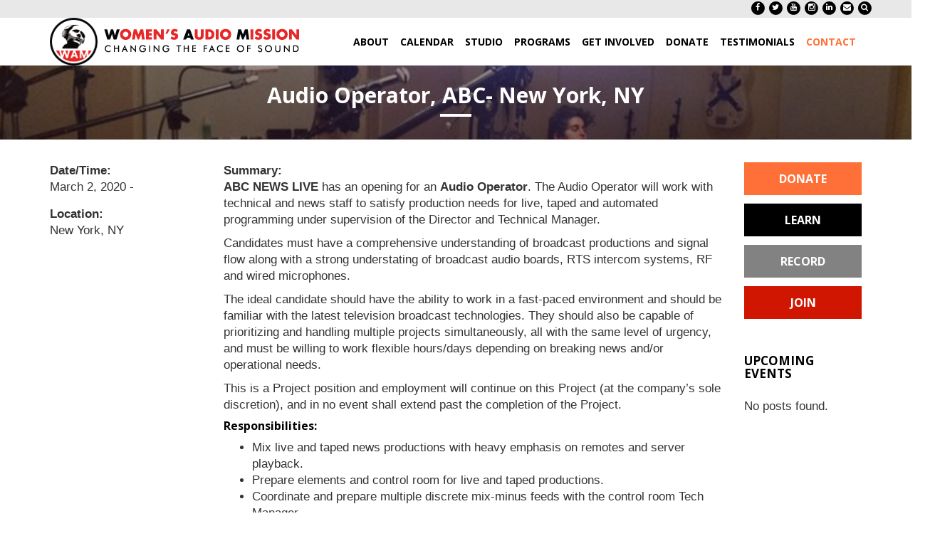

--- FILE ---
content_type: text/html; charset=UTF-8
request_url: https://womensaudiomission.org/trainings/audio-operator-abc-new-york-ny/
body_size: 17247
content:

<!doctype html>
<html class="no-js" lang="en-US" id="html">
  <head>
  <meta charset="utf-8">
  <meta http-equiv="x-ua-compatible" content="ie=edge">
  <meta name="viewport" content="width=device-width, initial-scale=1">
  <link rel="icon" href="/wp-content/themes/base-theme/favicon.png">
  <meta name='robots' content='index, follow, max-image-preview:large, max-snippet:-1, max-video-preview:-1' />
	<style>img:is([sizes="auto" i], [sizes^="auto," i]) { contain-intrinsic-size: 3000px 1500px }</style>
	
	<!-- This site is optimized with the Yoast SEO plugin v26.2 - https://yoast.com/wordpress/plugins/seo/ -->
	<title>Audio Operator, ABC- New York, NY - Women&#039;s Audio Mission</title>
	<link rel="canonical" href="https://womensaudiomission.org/trainings/audio-operator-abc-new-york-ny/" />
	<meta property="og:locale" content="en_US" />
	<meta property="og:type" content="article" />
	<meta property="og:title" content="Audio Operator, ABC- New York, NY - Women&#039;s Audio Mission" />
	<meta property="og:description" content="Summary: ABC NEWS LIVE has an opening for an Audio Operator. The Audio Operator will work with technical and news staff to satisfy production needs for live, taped and automated programming under supervision of the Director and Technical Manager. Candidates must have a comprehensive understanding of broadcast productions and signal flow along with a strong &hellip; Read more" />
	<meta property="og:url" content="https://womensaudiomission.org/trainings/audio-operator-abc-new-york-ny/" />
	<meta property="og:site_name" content="Women&#039;s Audio Mission" />
	<meta property="article:publisher" content="https://www.facebook.com/womensaudiomission" />
	<meta name="twitter:card" content="summary_large_image" />
	<meta name="twitter:site" content="@womensaudio" />
	<meta name="twitter:label1" content="Est. reading time" />
	<meta name="twitter:data1" content="2 minutes" />
	<script type="application/ld+json" class="yoast-schema-graph">{"@context":"https://schema.org","@graph":[{"@type":"WebPage","@id":"https://womensaudiomission.org/trainings/audio-operator-abc-new-york-ny/","url":"https://womensaudiomission.org/trainings/audio-operator-abc-new-york-ny/","name":"Audio Operator, ABC- New York, NY - Women&#039;s Audio Mission","isPartOf":{"@id":"https://womensaudiomission.org/#website"},"datePublished":"2020-03-02T22:47:19+00:00","breadcrumb":{"@id":"https://womensaudiomission.org/trainings/audio-operator-abc-new-york-ny/#breadcrumb"},"inLanguage":"en-US","potentialAction":[{"@type":"ReadAction","target":["https://womensaudiomission.org/trainings/audio-operator-abc-new-york-ny/"]}]},{"@type":"BreadcrumbList","@id":"https://womensaudiomission.org/trainings/audio-operator-abc-new-york-ny/#breadcrumb","itemListElement":[{"@type":"ListItem","position":1,"name":"Home","item":"https://womensaudiomission.org/"},{"@type":"ListItem","position":2,"name":"Audio Operator, ABC- New York, NY"}]},{"@type":"WebSite","@id":"https://womensaudiomission.org/#website","url":"https://womensaudiomission.org/","name":"Women&#039;s Audio Mission","description":"Changing the Face of Sound","potentialAction":[{"@type":"SearchAction","target":{"@type":"EntryPoint","urlTemplate":"https://womensaudiomission.org/?s={search_term_string}"},"query-input":{"@type":"PropertyValueSpecification","valueRequired":true,"valueName":"search_term_string"}}],"inLanguage":"en-US"}]}</script>
	<!-- / Yoast SEO plugin. -->


<link rel='dns-prefetch' href='//maxcdn.bootstrapcdn.com' />
<script type="text/javascript">
/* <![CDATA[ */
window._wpemojiSettings = {"baseUrl":"https:\/\/s.w.org\/images\/core\/emoji\/16.0.1\/72x72\/","ext":".png","svgUrl":"https:\/\/s.w.org\/images\/core\/emoji\/16.0.1\/svg\/","svgExt":".svg","source":{"concatemoji":"https:\/\/womensaudiomission.org\/wp-includes\/js\/wp-emoji-release.min.js?ver=6.8.3"}};
/*! This file is auto-generated */
!function(s,n){var o,i,e;function c(e){try{var t={supportTests:e,timestamp:(new Date).valueOf()};sessionStorage.setItem(o,JSON.stringify(t))}catch(e){}}function p(e,t,n){e.clearRect(0,0,e.canvas.width,e.canvas.height),e.fillText(t,0,0);var t=new Uint32Array(e.getImageData(0,0,e.canvas.width,e.canvas.height).data),a=(e.clearRect(0,0,e.canvas.width,e.canvas.height),e.fillText(n,0,0),new Uint32Array(e.getImageData(0,0,e.canvas.width,e.canvas.height).data));return t.every(function(e,t){return e===a[t]})}function u(e,t){e.clearRect(0,0,e.canvas.width,e.canvas.height),e.fillText(t,0,0);for(var n=e.getImageData(16,16,1,1),a=0;a<n.data.length;a++)if(0!==n.data[a])return!1;return!0}function f(e,t,n,a){switch(t){case"flag":return n(e,"\ud83c\udff3\ufe0f\u200d\u26a7\ufe0f","\ud83c\udff3\ufe0f\u200b\u26a7\ufe0f")?!1:!n(e,"\ud83c\udde8\ud83c\uddf6","\ud83c\udde8\u200b\ud83c\uddf6")&&!n(e,"\ud83c\udff4\udb40\udc67\udb40\udc62\udb40\udc65\udb40\udc6e\udb40\udc67\udb40\udc7f","\ud83c\udff4\u200b\udb40\udc67\u200b\udb40\udc62\u200b\udb40\udc65\u200b\udb40\udc6e\u200b\udb40\udc67\u200b\udb40\udc7f");case"emoji":return!a(e,"\ud83e\udedf")}return!1}function g(e,t,n,a){var r="undefined"!=typeof WorkerGlobalScope&&self instanceof WorkerGlobalScope?new OffscreenCanvas(300,150):s.createElement("canvas"),o=r.getContext("2d",{willReadFrequently:!0}),i=(o.textBaseline="top",o.font="600 32px Arial",{});return e.forEach(function(e){i[e]=t(o,e,n,a)}),i}function t(e){var t=s.createElement("script");t.src=e,t.defer=!0,s.head.appendChild(t)}"undefined"!=typeof Promise&&(o="wpEmojiSettingsSupports",i=["flag","emoji"],n.supports={everything:!0,everythingExceptFlag:!0},e=new Promise(function(e){s.addEventListener("DOMContentLoaded",e,{once:!0})}),new Promise(function(t){var n=function(){try{var e=JSON.parse(sessionStorage.getItem(o));if("object"==typeof e&&"number"==typeof e.timestamp&&(new Date).valueOf()<e.timestamp+604800&&"object"==typeof e.supportTests)return e.supportTests}catch(e){}return null}();if(!n){if("undefined"!=typeof Worker&&"undefined"!=typeof OffscreenCanvas&&"undefined"!=typeof URL&&URL.createObjectURL&&"undefined"!=typeof Blob)try{var e="postMessage("+g.toString()+"("+[JSON.stringify(i),f.toString(),p.toString(),u.toString()].join(",")+"));",a=new Blob([e],{type:"text/javascript"}),r=new Worker(URL.createObjectURL(a),{name:"wpTestEmojiSupports"});return void(r.onmessage=function(e){c(n=e.data),r.terminate(),t(n)})}catch(e){}c(n=g(i,f,p,u))}t(n)}).then(function(e){for(var t in e)n.supports[t]=e[t],n.supports.everything=n.supports.everything&&n.supports[t],"flag"!==t&&(n.supports.everythingExceptFlag=n.supports.everythingExceptFlag&&n.supports[t]);n.supports.everythingExceptFlag=n.supports.everythingExceptFlag&&!n.supports.flag,n.DOMReady=!1,n.readyCallback=function(){n.DOMReady=!0}}).then(function(){return e}).then(function(){var e;n.supports.everything||(n.readyCallback(),(e=n.source||{}).concatemoji?t(e.concatemoji):e.wpemoji&&e.twemoji&&(t(e.twemoji),t(e.wpemoji)))}))}((window,document),window._wpemojiSettings);
/* ]]> */
</script>
<style id='wp-emoji-styles-inline-css' type='text/css'>

	img.wp-smiley, img.emoji {
		display: inline !important;
		border: none !important;
		box-shadow: none !important;
		height: 1em !important;
		width: 1em !important;
		margin: 0 0.07em !important;
		vertical-align: -0.1em !important;
		background: none !important;
		padding: 0 !important;
	}
</style>
<link rel='stylesheet' id='wp-block-library-css' href='https://womensaudiomission.org/wp-includes/css/dist/block-library/style.min.css?ver=6.8.3' type='text/css' media='all' />
<style id='classic-theme-styles-inline-css' type='text/css'>
/*! This file is auto-generated */
.wp-block-button__link{color:#fff;background-color:#32373c;border-radius:9999px;box-shadow:none;text-decoration:none;padding:calc(.667em + 2px) calc(1.333em + 2px);font-size:1.125em}.wp-block-file__button{background:#32373c;color:#fff;text-decoration:none}
</style>
<style id='widget-for-eventbrite-api-display-eventbrite-events-style-inline-css' type='text/css'>


</style>
<style id='widget-for-eventbrite-api-display-eventbrite-calendar-style-inline-css' type='text/css'>


</style>
<style id='global-styles-inline-css' type='text/css'>
:root{--wp--preset--aspect-ratio--square: 1;--wp--preset--aspect-ratio--4-3: 4/3;--wp--preset--aspect-ratio--3-4: 3/4;--wp--preset--aspect-ratio--3-2: 3/2;--wp--preset--aspect-ratio--2-3: 2/3;--wp--preset--aspect-ratio--16-9: 16/9;--wp--preset--aspect-ratio--9-16: 9/16;--wp--preset--color--black: #000000;--wp--preset--color--cyan-bluish-gray: #abb8c3;--wp--preset--color--white: #ffffff;--wp--preset--color--pale-pink: #f78da7;--wp--preset--color--vivid-red: #cf2e2e;--wp--preset--color--luminous-vivid-orange: #ff6900;--wp--preset--color--luminous-vivid-amber: #fcb900;--wp--preset--color--light-green-cyan: #7bdcb5;--wp--preset--color--vivid-green-cyan: #00d084;--wp--preset--color--pale-cyan-blue: #8ed1fc;--wp--preset--color--vivid-cyan-blue: #0693e3;--wp--preset--color--vivid-purple: #9b51e0;--wp--preset--gradient--vivid-cyan-blue-to-vivid-purple: linear-gradient(135deg,rgba(6,147,227,1) 0%,rgb(155,81,224) 100%);--wp--preset--gradient--light-green-cyan-to-vivid-green-cyan: linear-gradient(135deg,rgb(122,220,180) 0%,rgb(0,208,130) 100%);--wp--preset--gradient--luminous-vivid-amber-to-luminous-vivid-orange: linear-gradient(135deg,rgba(252,185,0,1) 0%,rgba(255,105,0,1) 100%);--wp--preset--gradient--luminous-vivid-orange-to-vivid-red: linear-gradient(135deg,rgba(255,105,0,1) 0%,rgb(207,46,46) 100%);--wp--preset--gradient--very-light-gray-to-cyan-bluish-gray: linear-gradient(135deg,rgb(238,238,238) 0%,rgb(169,184,195) 100%);--wp--preset--gradient--cool-to-warm-spectrum: linear-gradient(135deg,rgb(74,234,220) 0%,rgb(151,120,209) 20%,rgb(207,42,186) 40%,rgb(238,44,130) 60%,rgb(251,105,98) 80%,rgb(254,248,76) 100%);--wp--preset--gradient--blush-light-purple: linear-gradient(135deg,rgb(255,206,236) 0%,rgb(152,150,240) 100%);--wp--preset--gradient--blush-bordeaux: linear-gradient(135deg,rgb(254,205,165) 0%,rgb(254,45,45) 50%,rgb(107,0,62) 100%);--wp--preset--gradient--luminous-dusk: linear-gradient(135deg,rgb(255,203,112) 0%,rgb(199,81,192) 50%,rgb(65,88,208) 100%);--wp--preset--gradient--pale-ocean: linear-gradient(135deg,rgb(255,245,203) 0%,rgb(182,227,212) 50%,rgb(51,167,181) 100%);--wp--preset--gradient--electric-grass: linear-gradient(135deg,rgb(202,248,128) 0%,rgb(113,206,126) 100%);--wp--preset--gradient--midnight: linear-gradient(135deg,rgb(2,3,129) 0%,rgb(40,116,252) 100%);--wp--preset--font-size--small: 13px;--wp--preset--font-size--medium: 20px;--wp--preset--font-size--large: 36px;--wp--preset--font-size--x-large: 42px;--wp--preset--spacing--20: 0.44rem;--wp--preset--spacing--30: 0.67rem;--wp--preset--spacing--40: 1rem;--wp--preset--spacing--50: 1.5rem;--wp--preset--spacing--60: 2.25rem;--wp--preset--spacing--70: 3.38rem;--wp--preset--spacing--80: 5.06rem;--wp--preset--shadow--natural: 6px 6px 9px rgba(0, 0, 0, 0.2);--wp--preset--shadow--deep: 12px 12px 50px rgba(0, 0, 0, 0.4);--wp--preset--shadow--sharp: 6px 6px 0px rgba(0, 0, 0, 0.2);--wp--preset--shadow--outlined: 6px 6px 0px -3px rgba(255, 255, 255, 1), 6px 6px rgba(0, 0, 0, 1);--wp--preset--shadow--crisp: 6px 6px 0px rgba(0, 0, 0, 1);}:where(.is-layout-flex){gap: 0.5em;}:where(.is-layout-grid){gap: 0.5em;}body .is-layout-flex{display: flex;}.is-layout-flex{flex-wrap: wrap;align-items: center;}.is-layout-flex > :is(*, div){margin: 0;}body .is-layout-grid{display: grid;}.is-layout-grid > :is(*, div){margin: 0;}:where(.wp-block-columns.is-layout-flex){gap: 2em;}:where(.wp-block-columns.is-layout-grid){gap: 2em;}:where(.wp-block-post-template.is-layout-flex){gap: 1.25em;}:where(.wp-block-post-template.is-layout-grid){gap: 1.25em;}.has-black-color{color: var(--wp--preset--color--black) !important;}.has-cyan-bluish-gray-color{color: var(--wp--preset--color--cyan-bluish-gray) !important;}.has-white-color{color: var(--wp--preset--color--white) !important;}.has-pale-pink-color{color: var(--wp--preset--color--pale-pink) !important;}.has-vivid-red-color{color: var(--wp--preset--color--vivid-red) !important;}.has-luminous-vivid-orange-color{color: var(--wp--preset--color--luminous-vivid-orange) !important;}.has-luminous-vivid-amber-color{color: var(--wp--preset--color--luminous-vivid-amber) !important;}.has-light-green-cyan-color{color: var(--wp--preset--color--light-green-cyan) !important;}.has-vivid-green-cyan-color{color: var(--wp--preset--color--vivid-green-cyan) !important;}.has-pale-cyan-blue-color{color: var(--wp--preset--color--pale-cyan-blue) !important;}.has-vivid-cyan-blue-color{color: var(--wp--preset--color--vivid-cyan-blue) !important;}.has-vivid-purple-color{color: var(--wp--preset--color--vivid-purple) !important;}.has-black-background-color{background-color: var(--wp--preset--color--black) !important;}.has-cyan-bluish-gray-background-color{background-color: var(--wp--preset--color--cyan-bluish-gray) !important;}.has-white-background-color{background-color: var(--wp--preset--color--white) !important;}.has-pale-pink-background-color{background-color: var(--wp--preset--color--pale-pink) !important;}.has-vivid-red-background-color{background-color: var(--wp--preset--color--vivid-red) !important;}.has-luminous-vivid-orange-background-color{background-color: var(--wp--preset--color--luminous-vivid-orange) !important;}.has-luminous-vivid-amber-background-color{background-color: var(--wp--preset--color--luminous-vivid-amber) !important;}.has-light-green-cyan-background-color{background-color: var(--wp--preset--color--light-green-cyan) !important;}.has-vivid-green-cyan-background-color{background-color: var(--wp--preset--color--vivid-green-cyan) !important;}.has-pale-cyan-blue-background-color{background-color: var(--wp--preset--color--pale-cyan-blue) !important;}.has-vivid-cyan-blue-background-color{background-color: var(--wp--preset--color--vivid-cyan-blue) !important;}.has-vivid-purple-background-color{background-color: var(--wp--preset--color--vivid-purple) !important;}.has-black-border-color{border-color: var(--wp--preset--color--black) !important;}.has-cyan-bluish-gray-border-color{border-color: var(--wp--preset--color--cyan-bluish-gray) !important;}.has-white-border-color{border-color: var(--wp--preset--color--white) !important;}.has-pale-pink-border-color{border-color: var(--wp--preset--color--pale-pink) !important;}.has-vivid-red-border-color{border-color: var(--wp--preset--color--vivid-red) !important;}.has-luminous-vivid-orange-border-color{border-color: var(--wp--preset--color--luminous-vivid-orange) !important;}.has-luminous-vivid-amber-border-color{border-color: var(--wp--preset--color--luminous-vivid-amber) !important;}.has-light-green-cyan-border-color{border-color: var(--wp--preset--color--light-green-cyan) !important;}.has-vivid-green-cyan-border-color{border-color: var(--wp--preset--color--vivid-green-cyan) !important;}.has-pale-cyan-blue-border-color{border-color: var(--wp--preset--color--pale-cyan-blue) !important;}.has-vivid-cyan-blue-border-color{border-color: var(--wp--preset--color--vivid-cyan-blue) !important;}.has-vivid-purple-border-color{border-color: var(--wp--preset--color--vivid-purple) !important;}.has-vivid-cyan-blue-to-vivid-purple-gradient-background{background: var(--wp--preset--gradient--vivid-cyan-blue-to-vivid-purple) !important;}.has-light-green-cyan-to-vivid-green-cyan-gradient-background{background: var(--wp--preset--gradient--light-green-cyan-to-vivid-green-cyan) !important;}.has-luminous-vivid-amber-to-luminous-vivid-orange-gradient-background{background: var(--wp--preset--gradient--luminous-vivid-amber-to-luminous-vivid-orange) !important;}.has-luminous-vivid-orange-to-vivid-red-gradient-background{background: var(--wp--preset--gradient--luminous-vivid-orange-to-vivid-red) !important;}.has-very-light-gray-to-cyan-bluish-gray-gradient-background{background: var(--wp--preset--gradient--very-light-gray-to-cyan-bluish-gray) !important;}.has-cool-to-warm-spectrum-gradient-background{background: var(--wp--preset--gradient--cool-to-warm-spectrum) !important;}.has-blush-light-purple-gradient-background{background: var(--wp--preset--gradient--blush-light-purple) !important;}.has-blush-bordeaux-gradient-background{background: var(--wp--preset--gradient--blush-bordeaux) !important;}.has-luminous-dusk-gradient-background{background: var(--wp--preset--gradient--luminous-dusk) !important;}.has-pale-ocean-gradient-background{background: var(--wp--preset--gradient--pale-ocean) !important;}.has-electric-grass-gradient-background{background: var(--wp--preset--gradient--electric-grass) !important;}.has-midnight-gradient-background{background: var(--wp--preset--gradient--midnight) !important;}.has-small-font-size{font-size: var(--wp--preset--font-size--small) !important;}.has-medium-font-size{font-size: var(--wp--preset--font-size--medium) !important;}.has-large-font-size{font-size: var(--wp--preset--font-size--large) !important;}.has-x-large-font-size{font-size: var(--wp--preset--font-size--x-large) !important;}
:where(.wp-block-post-template.is-layout-flex){gap: 1.25em;}:where(.wp-block-post-template.is-layout-grid){gap: 1.25em;}
:where(.wp-block-columns.is-layout-flex){gap: 2em;}:where(.wp-block-columns.is-layout-grid){gap: 2em;}
:root :where(.wp-block-pullquote){font-size: 1.5em;line-height: 1.6;}
</style>
<link rel='stylesheet' id='widget-for-eventbrite-api-css' href='https://womensaudiomission.org/wp-content/plugins/widget-for-eventbrite-api-premium/frontend/css/frontend.css?ver=6.4.1' type='text/css' media='all' />
<link rel='stylesheet' id='upw_theme_standard-css' href='https://womensaudiomission.org/wp-content/plugins/ultimate-posts-widget/css/upw-theme-standard.min.css?ver=6.8.3' type='text/css' media='all' />
<link rel='stylesheet' id='arve-css' href='https://womensaudiomission.org/wp-content/plugins/advanced-responsive-video-embedder/build/main.css?ver=10.7.1' type='text/css' media='all' />
<link rel='stylesheet' id='fontawesome-css' href='https://maxcdn.bootstrapcdn.com/font-awesome/4.4.0/css/font-awesome.min.css?ver=6.8.3' type='text/css' media='all' />
<link rel='stylesheet' id='sage_css-css' href='https://womensaudiomission.org/wp-content/themes/base-theme/css/main.css?ver=6.8.3' type='text/css' media='all' />
<script type="text/javascript" src="https://womensaudiomission.org/wp-includes/js/jquery/jquery.min.js?ver=3.7.1" id="jquery-core-js"></script>
<script type="text/javascript" src="https://womensaudiomission.org/wp-includes/js/jquery/jquery-migrate.min.js?ver=3.4.1" id="jquery-migrate-js"></script>
<script type="text/javascript" src="https://womensaudiomission.org/wp-includes/js/dist/vendor/moment.min.js?ver=2.30.1" id="moment-js"></script>
<script type="text/javascript" id="moment-js-after">
/* <![CDATA[ */
moment.updateLocale( 'en_US', {"months":["January","February","March","April","May","June","July","August","September","October","November","December"],"monthsShort":["Jan","Feb","Mar","Apr","May","Jun","Jul","Aug","Sep","Oct","Nov","Dec"],"weekdays":["Sunday","Monday","Tuesday","Wednesday","Thursday","Friday","Saturday"],"weekdaysShort":["Sun","Mon","Tue","Wed","Thu","Fri","Sat"],"week":{"dow":1},"longDateFormat":{"LT":"g:i a","LTS":null,"L":null,"LL":"F j, Y","LLL":"F j, Y g:i a","LLLL":null}} );
/* ]]> */
</script>
<script type="text/javascript" src="https://womensaudiomission.org/wp-includes/js/dist/hooks.min.js?ver=4d63a3d491d11ffd8ac6" id="wp-hooks-js"></script>
<script type="text/javascript" src="https://womensaudiomission.org/wp-includes/js/dist/i18n.min.js?ver=5e580eb46a90c2b997e6" id="wp-i18n-js"></script>
<script type="text/javascript" id="wp-i18n-js-after">
/* <![CDATA[ */
wp.i18n.setLocaleData( { 'text direction\u0004ltr': [ 'ltr' ] } );
wp.i18n.setLocaleData( { 'text direction\u0004ltr': [ 'ltr' ] } );
/* ]]> */
</script>
<script type="text/javascript" src="https://womensaudiomission.org/wp-includes/js/dist/vendor/wp-polyfill.min.js?ver=3.15.0" id="wp-polyfill-js"></script>
<script type="text/javascript" src="https://womensaudiomission.org/wp-includes/js/dist/url.min.js?ver=c2964167dfe2477c14ea" id="wp-url-js"></script>
<script type="text/javascript" src="https://womensaudiomission.org/wp-includes/js/dist/api-fetch.min.js?ver=3623a576c78df404ff20" id="wp-api-fetch-js"></script>
<script type="text/javascript" id="wp-api-fetch-js-after">
/* <![CDATA[ */
wp.apiFetch.use( wp.apiFetch.createRootURLMiddleware( "https://womensaudiomission.org/wp-json/" ) );
wp.apiFetch.nonceMiddleware = wp.apiFetch.createNonceMiddleware( "8a402cd28e" );
wp.apiFetch.use( wp.apiFetch.nonceMiddleware );
wp.apiFetch.use( wp.apiFetch.mediaUploadMiddleware );
wp.apiFetch.nonceEndpoint = "https://womensaudiomission.org/wp-admin/admin-ajax.php?action=rest-nonce";
/* ]]> */
</script>
<script type="text/javascript" src="https://womensaudiomission.org/wp-includes/js/dist/vendor/react.min.js?ver=18.3.1.1" id="react-js"></script>
<script type="text/javascript" src="https://womensaudiomission.org/wp-includes/js/dist/vendor/react-dom.min.js?ver=18.3.1.1" id="react-dom-js"></script>
<script type="text/javascript" src="https://womensaudiomission.org/wp-includes/js/dist/vendor/react-jsx-runtime.min.js?ver=18.3.1" id="react-jsx-runtime-js"></script>
<script type="text/javascript" src="https://womensaudiomission.org/wp-includes/js/dist/dom-ready.min.js?ver=f77871ff7694fffea381" id="wp-dom-ready-js"></script>
<script type="text/javascript" src="https://womensaudiomission.org/wp-includes/js/dist/a11y.min.js?ver=3156534cc54473497e14" id="wp-a11y-js"></script>
<script type="text/javascript" src="https://womensaudiomission.org/wp-includes/js/dist/blob.min.js?ver=9113eed771d446f4a556" id="wp-blob-js"></script>
<script type="text/javascript" src="https://womensaudiomission.org/wp-includes/js/dist/block-serialization-default-parser.min.js?ver=14d44daebf663d05d330" id="wp-block-serialization-default-parser-js"></script>
<script type="text/javascript" src="https://womensaudiomission.org/wp-includes/js/dist/autop.min.js?ver=9fb50649848277dd318d" id="wp-autop-js"></script>
<script type="text/javascript" src="https://womensaudiomission.org/wp-includes/js/dist/deprecated.min.js?ver=e1f84915c5e8ae38964c" id="wp-deprecated-js"></script>
<script type="text/javascript" src="https://womensaudiomission.org/wp-includes/js/dist/dom.min.js?ver=80bd57c84b45cf04f4ce" id="wp-dom-js"></script>
<script type="text/javascript" src="https://womensaudiomission.org/wp-includes/js/dist/escape-html.min.js?ver=6561a406d2d232a6fbd2" id="wp-escape-html-js"></script>
<script type="text/javascript" src="https://womensaudiomission.org/wp-includes/js/dist/element.min.js?ver=a4eeeadd23c0d7ab1d2d" id="wp-element-js"></script>
<script type="text/javascript" src="https://womensaudiomission.org/wp-includes/js/dist/is-shallow-equal.min.js?ver=e0f9f1d78d83f5196979" id="wp-is-shallow-equal-js"></script>
<script type="text/javascript" src="https://womensaudiomission.org/wp-includes/js/dist/keycodes.min.js?ver=034ff647a54b018581d3" id="wp-keycodes-js"></script>
<script type="text/javascript" src="https://womensaudiomission.org/wp-includes/js/dist/priority-queue.min.js?ver=9c21c957c7e50ffdbf48" id="wp-priority-queue-js"></script>
<script type="text/javascript" src="https://womensaudiomission.org/wp-includes/js/dist/compose.min.js?ver=84bcf832a5c99203f3db" id="wp-compose-js"></script>
<script type="text/javascript" src="https://womensaudiomission.org/wp-includes/js/dist/private-apis.min.js?ver=0f8478f1ba7e0eea562b" id="wp-private-apis-js"></script>
<script type="text/javascript" src="https://womensaudiomission.org/wp-includes/js/dist/redux-routine.min.js?ver=8bb92d45458b29590f53" id="wp-redux-routine-js"></script>
<script type="text/javascript" src="https://womensaudiomission.org/wp-includes/js/dist/data.min.js?ver=fe6c4835cd00e12493c3" id="wp-data-js"></script>
<script type="text/javascript" id="wp-data-js-after">
/* <![CDATA[ */
( function() {
	var userId = 0;
	var storageKey = "WP_DATA_USER_" + userId;
	wp.data
		.use( wp.data.plugins.persistence, { storageKey: storageKey } );
} )();
/* ]]> */
</script>
<script type="text/javascript" src="https://womensaudiomission.org/wp-includes/js/dist/html-entities.min.js?ver=2cd3358363e0675638fb" id="wp-html-entities-js"></script>
<script type="text/javascript" src="https://womensaudiomission.org/wp-includes/js/dist/rich-text.min.js?ver=74178fc8c4d67d66f1a8" id="wp-rich-text-js"></script>
<script type="text/javascript" src="https://womensaudiomission.org/wp-includes/js/dist/shortcode.min.js?ver=b7747eee0efafd2f0c3b" id="wp-shortcode-js"></script>
<script type="text/javascript" src="https://womensaudiomission.org/wp-includes/js/dist/warning.min.js?ver=ed7c8b0940914f4fe44b" id="wp-warning-js"></script>
<script type="text/javascript" src="https://womensaudiomission.org/wp-includes/js/dist/blocks.min.js?ver=84530c06a3c62815b497" id="wp-blocks-js"></script>
<script type="text/javascript" src="https://womensaudiomission.org/wp-includes/js/dist/date.min.js?ver=85ff222add187a4e358f" id="wp-date-js"></script>
<script type="text/javascript" id="wp-date-js-after">
/* <![CDATA[ */
wp.date.setSettings( {"l10n":{"locale":"en_US","months":["January","February","March","April","May","June","July","August","September","October","November","December"],"monthsShort":["Jan","Feb","Mar","Apr","May","Jun","Jul","Aug","Sep","Oct","Nov","Dec"],"weekdays":["Sunday","Monday","Tuesday","Wednesday","Thursday","Friday","Saturday"],"weekdaysShort":["Sun","Mon","Tue","Wed","Thu","Fri","Sat"],"meridiem":{"am":"am","pm":"pm","AM":"AM","PM":"PM"},"relative":{"future":"%s from now","past":"%s ago","s":"a second","ss":"%d seconds","m":"a minute","mm":"%d minutes","h":"an hour","hh":"%d hours","d":"a day","dd":"%d days","M":"a month","MM":"%d months","y":"a year","yy":"%d years"},"startOfWeek":1},"formats":{"time":"g:i a","date":"F j, Y","datetime":"F j, Y g:i a","datetimeAbbreviated":"M j, Y g:i a"},"timezone":{"offset":0,"offsetFormatted":"0","string":"","abbr":""}} );
/* ]]> */
</script>
<script type="text/javascript" src="https://womensaudiomission.org/wp-includes/js/dist/primitives.min.js?ver=aef2543ab60c8c9bb609" id="wp-primitives-js"></script>
<script type="text/javascript" src="https://womensaudiomission.org/wp-includes/js/dist/components.min.js?ver=865f2ec3b5f5195705e0" id="wp-components-js"></script>
<script type="text/javascript" src="https://womensaudiomission.org/wp-includes/js/dist/keyboard-shortcuts.min.js?ver=32686e58e84193ce808b" id="wp-keyboard-shortcuts-js"></script>
<script type="text/javascript" src="https://womensaudiomission.org/wp-includes/js/dist/commands.min.js?ver=14ee29ad1743be844b11" id="wp-commands-js"></script>
<script type="text/javascript" src="https://womensaudiomission.org/wp-includes/js/dist/notices.min.js?ver=673a68a7ac2f556ed50b" id="wp-notices-js"></script>
<script type="text/javascript" src="https://womensaudiomission.org/wp-includes/js/dist/preferences-persistence.min.js?ver=9307a8c9e3254140a223" id="wp-preferences-persistence-js"></script>
<script type="text/javascript" src="https://womensaudiomission.org/wp-includes/js/dist/preferences.min.js?ver=4aa23582b858c882a887" id="wp-preferences-js"></script>
<script type="text/javascript" id="wp-preferences-js-after">
/* <![CDATA[ */
( function() {
				var serverData = false;
				var userId = "0";
				var persistenceLayer = wp.preferencesPersistence.__unstableCreatePersistenceLayer( serverData, userId );
				var preferencesStore = wp.preferences.store;
				wp.data.dispatch( preferencesStore ).setPersistenceLayer( persistenceLayer );
			} ) ();
/* ]]> */
</script>
<script type="text/javascript" src="https://womensaudiomission.org/wp-includes/js/dist/style-engine.min.js?ver=08cc10e9532531e22456" id="wp-style-engine-js"></script>
<script type="text/javascript" src="https://womensaudiomission.org/wp-includes/js/dist/token-list.min.js?ver=3b5f5dcfde830ecef24f" id="wp-token-list-js"></script>
<script type="text/javascript" src="https://womensaudiomission.org/wp-includes/js/dist/block-editor.min.js?ver=b3b0b55b35e04df52f7c" id="wp-block-editor-js"></script>
<script type="text/javascript" id="widget-for-eventbrite-api-display-eventbrite-events-script-js-extra">
/* <![CDATA[ */
var wfea_freemius = {"current_plan":"gold","can_use_premium_code":"1","is_plan_silver":"1","is_plan_gold":"1","is_plan_platinum":""};
var wfea_controls_meta = {"common":{"free":[{"name":"wfea_limit","label":"Number of Events to Display","type":"number","args":{"default":5}},{"name":"wfea_order_by","label":"Event Sort Order","type":"select2","args":{"options":{"asc":"Ascending Date","desc":"Descending Date","created_asc":"Created Date \u2013 ascending","created_desc":"Created Date \u2013 descending","published_asc":"EB Published Ascending","published_desc":"EB Published Descending"}}}]},"display":{"free":[{"name":"wfea_booknow","label":"Book Now button"},{"name":"wfea_date","label":"Event Date\/Time in Heading","args":{"condition":{"wfea_layout!":"short_date"}}},{"name":"wfea_excerpt","label":"Excerpt of Event Summary"},{"name":"wfea_thumb","label":"Image Display"},{"name":"wfea_thumb_original","label":"High Resolution Image","args":{"condition":{"wfea_thumb":["true"]}}},{"name":"wfea_readmore","label":"Read More Link on Excerpt","args":{"condition":{"wfea_layout!":["cal","cal_list"]}}}],"fledgling":[{"name":"wfea_content","label":"Full HTML Description","args":{"default":"","condition":{"wfea_layout!":["widget"]}}},{"name":"wfea_long_description","label":"Full Length Description","args":{"default":"","condition":{"wfea_layout!":["widget"]}}},{"name":"wfea_show_end_time","label":"Only Start Time"},{"name":"wfea_show_end_date","label":"Show End Date"},{"name":"wfea_venue_name","label":"Venue Name"}],"high_powered":[{"name":"wfea_show_availability","label":"Show Availability","args":{"default":10},"type":"number"},{"name":"wfea_show_prices","label":"Prices","args":{"condition":{"wfea_layout!":"card"}}},{"name":"wfea_long_description_modal","label":"Long Description Modal","args":{"condition":{"wfea_layout!":"slider"}}}]},"enabling":{"free":[{"name":"wfea_newtab","label":"Link to EB in New Tab","args":{"default":"","condition":{"wfea_layout!":["cal","cal_list"]}}}],"fledgling":[{"name":"wfea_deduplicate","label":"Duplicate Events ( Multi-Organisation)"}],"high_powered":[{"name":"wfea_popup","label":"On-site Checkout via Popup"}]},"filtering":{"fledgling":[{"name":"wfea_search","label":"Anything","type":"text"},{"name":"wfea_filter_location","label":"Venue Name","type":"text"},{"name":"wfea_filter_title","label":"Title","type":"text"},{"name":"wfea_tags","label":"Tags","type":"text"},{"name":"wfea_start_date_range_start","label":"From a Date","type":"text"},{"name":"wfea_start_date_range_end","label":"Until a Date","type":"text"},{"name":"wfea_first_of_series","label":"Only First of a Series","args":{"default":""}},{"name":"wfea_online_events_only","label":"Online Events","args":{"default":""}},{"name":"wfea_display_private","label":"Show Private Events"}],"high_powered":[{"name":"wfea_filter_by_attr","label":"Advanced filter","type":"textarea","args":{"description":"This allows complex logic to filter on anything, for details on usage <a href=\"https:\/\/fullworksplugins.com\/docs\/display-eventbrite-events-in-wordpress\/developer\/advanced-filter\/\" target=\"_blank\">Read more ( opens in new tab ) <span class=\"dashicons dashicons-external\"><\/span><\/a>"}}]},"selection":{"free":[{"name":"wfea_status","label":"Event Status","type":"select2","args":{"options":{"live":"Live","started":"Started","ended":"Ended","canceled":"Canceled","draft":"Draft","all":"All"},"default":"live","multiple":"true"}}],"fledgling":[{"name":"wfea_category_id","label":"Categories ID","type":"select2","args":{"options":{"101":"101 = Business & Professional","102":"102 = Science & Technology","103":"103 = Music","104":"104 = Film, Media & Entertainment","105":"105 = Performing & Visual Arts","106":"106 = Fashion & Beauty","107":"107 = Health & Wellness","108":"108 = Sports & Fitness","109":"109 = Travel & Outdoor","110":"110 = Food & Drink","111":"111 = Charity & Causes","112":"112 = Government & Politics","113":"113 = Community & Culture","114":"114 = Religion & Spirituality","115":"115 = Familiy & Education","116":"116 = Seasonal & Holiday","117":"117 = Holiday & Lifestyle","118":"118 = Auto, Boat & Air","119":"119 = Hobbies & Special Interest","120":"120 = School Activities","199":"199 = Other"}}},{"name":"wfea_organization_id","label":"Organization","type":"text","args":{"options":[]}},{"name":"wfea_collection_id","label":"Collection ID","type":"text"},{"name":"wfea_eb_id","label":"Event(s)","type":"text","args":{"options":[],"multiple":"true"}},{"name":"wfea_organizer_id","label":"Organizer ID","type":"text"},{"name":"wfea_subcategory_id","label":"Subcategory","type":"select2","args":{"options":{"1001":"Startups & Small Business","1002":"Finance","1003":"Environment & Sustainability","1004":"Educators","1005":"Real Estate","1006":"Non Profit & NGOs","1007":"Sales & Marketing","1008":"Media","1009":"Design","1010":"Career","1011":"Investment","1999":"Other","2001":"Medicine","2002":"Science","2003":"Biotech","2004":"High Tech","2005":"Mobile","2006":"Social Media","2007":"Robotics","2999":"Other","3001":"Alternative","3002":"Blues & Jazz","3003":"Classical","3004":"Country","3005":"Cultural","3006":"EDM \/ Electronic","3007":"Folk","3008":"Hip Hop \/ Rap","3009":"Indie","3010":"Latin","3011":"Metal","3012":"Opera","3013":"Pop","3014":"R&B","3015":"Reggae","3016":"Religious\/Spiritual","3017":"Rock","3018":"Top 40","3019":"Acoustic","3020":"Americana","3021":"Bluegrass","3022":"Blues","3023":"DJ\/Dance","3024":"EDM","3025":"Electronic","3026":"Experimental","3027":"Jazz","3028":"Psychedelic","3029":"Punk\/Hardcore","3030":"Singer\/Songwriter"}}},{"name":"wfea_format_id","label":"Format ID","type":"select2","args":{"options":{"":"=Unrestricted","1":"1 = Conference","2":"2 = Seminar or Talk","3":"3 = Tradeshow, Consumer Show, or Expo","4":"4 = Convention","5":"5 = Festival or Fair","6":"6 = Concert or Performance","7":"7 = Screening","8":"8 = Dinner or Gala","9":"9 = Class, Training, or Workshop","10":"10 = Meeting or Networking Event","11":"11 = Party or Social Gathering","12":"12 = Rally","13":"13 = Tournament","14":"14 = Game or Competition","15":"15 = Race or Endurance Event","16":"16 = Tour","17":"17 = Attraction","18":"18 = Camp, Trip, or Retreat","19":"19 = Appearance or Signing","100":"100 = Other"}}},{"name":"wfea_venue_id","label":"Venue ID","type":"text"}]},"settings":{"free":[{"name":"wfea_booknow_text","label":"Book Now Wording","type":"text","args":{"default":"Register >>"}},{"name":"wfea_css_class","label":"Custom CSS Class","type":"text"},{"name":"wfea_cssID","label":"Custom CSS ID","type":"text"},{"name":"wfea_thumb_align","label":"Image Alignment","type":"select2","args":{"options":{"eaw-alignleft":"Left","eaw-alignright":"Right","eaw-aligncenter":"Center"},"condition":{"wfea_layout":"widget"},"default":"eaw-alignright"}},{"name":"wfea_length","label":"Length of Description","type":"number"},{"name":"wfea_thumb_width","label":"Image Width","type":"number","args":{"condition":{"wfea_layout":"widget"},"default":350,"max":""}},{"name":"wfea_thumb_default","label":"Default Image","type":"text"},{"name":"wfea_readmore_text","label":"Read More Wording","type":"text","args":{"default":"Read More >>","condition":{"wfea_layout!":["cal","cal_list"]}}}],"fledgling":[{"name":"wfea_no_events_found_text","label":"\"No Events Found\" Text","type":"text"},{"name":"wfea_location","label":"Venue Display Field","type":"select2","args":{"options":{"":"Do not Display","name":"Venue Name","localized_address_display":"Localized Address Display","localized_area_display":"Localized Area Display","address_1":"Address Line 1","address_2":"Address Line 2","region":"Region","postal_code":"Postal \/ Zip code","country":"Country"}}},{"name":"wfea_online_events_address_text","label":"Venue for Online Events","type":"text"},{"name":"wfea_location_title","label":"Venue Title","type":"text"}],"high_powered":[{"name":"wfea_order_by_attr","label":"Advanced sort","type":"text"},{"name":"wfea_canceled_event_button","label":"Canceled Events button text","type":"text","args":{"default":"Cancelled"}},{"name":"wfea_coming_soon_button","label":"Coming Soon Events button text","type":"text","args":{"default":"Coming soon"}},{"name":"wfea_link_custom_page","label":"Link to Custom Page","type":"text","args":{"placeholder":"https:\/\/"}},{"name":"wfea_past_event_button","label":"Past Events buttons text","type":"text","args":{"default":"Ended"}},{"name":"wfea_postponed_button","label":"Postponed Events button text","type":"text"},{"name":"wfea_sales_ended_button","label":"Sales Ended button text","type":"text","args":{"default":"Sales Ended"}},{"name":"wfea_sold_out_button","label":"Sold Out button text","type":"text","args":{"default":"Sold out"}},{"name":"wfea_started_event_button","label":"Started Events button text","type":"text","args":{"default":"Started"}},{"name":"wfea_unavailable_button","label":"Unavailable Events button text","type":"text","args":{"default":"Unavailable"}}]},"ajaxurl":"https:\/\/womensaudiomission.org\/wp-admin\/admin-ajax.php","nonce":"3e1a87331c"};
/* ]]> */
</script>
<script type="text/javascript" src="https://womensaudiomission.org/wp-content/plugins/widget-for-eventbrite-api-premium/build/blocks/display-eventbrite-events/premium__only/filters.js?ver=65a268f692b407882da7" id="widget-for-eventbrite-api-display-eventbrite-events-script-js"></script>
<script type="text/javascript" src="https://womensaudiomission.org/wp-content/plugins/widget-for-eventbrite-api-premium/build/blocks/display-eventbrite-calendar/filters.js?ver=61da9f358ad6c61ae83c" id="widget-for-eventbrite-api-display-eventbrite-calendar-script-js"></script>
<script type="text/javascript" src="https://womensaudiomission.org/wp-includes/js/jquery/ui/core.min.js?ver=1.13.3" id="jquery-ui-core-js"></script>
<script type="text/javascript" src="https://womensaudiomission.org/wp-includes/js/jquery/ui/mouse.min.js?ver=1.13.3" id="jquery-ui-mouse-js"></script>
<script type="text/javascript" src="https://womensaudiomission.org/wp-includes/js/jquery/ui/resizable.min.js?ver=1.13.3" id="jquery-ui-resizable-js"></script>
<script type="text/javascript" src="https://womensaudiomission.org/wp-includes/js/jquery/ui/draggable.min.js?ver=1.13.3" id="jquery-ui-draggable-js"></script>
<script type="text/javascript" src="https://womensaudiomission.org/wp-includes/js/jquery/ui/controlgroup.min.js?ver=1.13.3" id="jquery-ui-controlgroup-js"></script>
<script type="text/javascript" src="https://womensaudiomission.org/wp-includes/js/jquery/ui/checkboxradio.min.js?ver=1.13.3" id="jquery-ui-checkboxradio-js"></script>
<script type="text/javascript" src="https://womensaudiomission.org/wp-includes/js/jquery/ui/button.min.js?ver=1.13.3" id="jquery-ui-button-js"></script>
<script type="text/javascript" src="https://womensaudiomission.org/wp-includes/js/jquery/ui/dialog.min.js?ver=1.13.3" id="jquery-ui-dialog-js"></script>
<script type="text/javascript" id="widget-for-eventbrite-api-js-extra">
/* <![CDATA[ */
var wfea_frontend = {"ajaxurl":"https:\/\/womensaudiomission.org\/wp-admin\/admin-ajax.php","nonce":"dc7f5d1073"};
/* ]]> */
</script>
<script type="text/javascript" id="widget-for-eventbrite-api-js-before">
/* <![CDATA[ */
console.debug = function() {};
/* ]]> */
</script>
<script type="text/javascript" src="https://womensaudiomission.org/wp-content/plugins/widget-for-eventbrite-api-premium/frontend/js/frontend.js?ver=6.4.1" id="widget-for-eventbrite-api-js"></script>
<link rel="https://api.w.org/" href="https://womensaudiomission.org/wp-json/" /><link rel="EditURI" type="application/rsd+xml" title="RSD" href="https://womensaudiomission.org/xmlrpc.php?rsd" />
<meta name="generator" content="WordPress 6.8.3" />
<link rel='shortlink' href='https://womensaudiomission.org/?p=4000' />
<link rel="alternate" title="oEmbed (JSON)" type="application/json+oembed" href="https://womensaudiomission.org/wp-json/oembed/1.0/embed?url=https%3A%2F%2Fwomensaudiomission.org%2Ftrainings%2Faudio-operator-abc-new-york-ny%2F" />
<link rel="alternate" title="oEmbed (XML)" type="text/xml+oembed" href="https://womensaudiomission.org/wp-json/oembed/1.0/embed?url=https%3A%2F%2Fwomensaudiomission.org%2Ftrainings%2Faudio-operator-abc-new-york-ny%2F&#038;format=xml" />
<link rel="icon" href="https://womensaudiomission.org/wp-content/uploads/2019/09/cropped-color_large_hi-32x32.png" sizes="32x32" />
<link rel="icon" href="https://womensaudiomission.org/wp-content/uploads/2019/09/cropped-color_large_hi-192x192.png" sizes="192x192" />
<link rel="apple-touch-icon" href="https://womensaudiomission.org/wp-content/uploads/2019/09/cropped-color_large_hi-180x180.png" />
<meta name="msapplication-TileImage" content="https://womensaudiomission.org/wp-content/uploads/2019/09/cropped-color_large_hi-270x270.png" />
		<style type="text/css" id="wp-custom-css">
			.wam-gform {
	padding-top: 2rem;
}

.wam-gform fieldset div span {
	padding-right: 0 !important;
}

.wam-gform input,
.wam-gform select,
.wam-gform textarea {
    border-radius: 5px;
    border: solid 1px #eee;
		line-height: 19.5px;
		resize: none;
}

.wam-gform .gfield_label {
	color: #333 !important;
	border-bottom: none;
	font-weight: 500 !important;
	margin-bottom: 2px !important;
	padding-top: 20px !important;
	padding-bottom: 3px !important;
}

.gform_wrapper .gfield_required {
	font-size: 16px;
}

.wam-gform label {
	font-size: 14px;
	font-weight: 300;
}

.gform_wrapper.gravity-theme .description, .gform_wrapper.gravity-theme .gfield_description, .gform_wrapper.gravity-theme .gsection_description, .gform_wrapper.gravity-theme .instruction {
	font-size: x-small;
}

input:read-only {
	border: 1px; !important
}

.ginput_product_price_label {
	display: none; !important
}

.ginput_product_price_wrapper {
	padding-left: 6px;
	padding-bottom: 16px;
}

.wam-gform .has_street {
	margin-right: 0 !important;
}

.wam-gform .has_street label {
	font-size: 14px !important;
	font-weight: 300;
	padding-top: 0 !important;
}

.wam-gform .gform_page_footer .gform_next_button,
.wam-gform .gform_page_footer .gform_previous_button {
	color: #fff !important;
	padding: 8px 12px;
}

.wam-gform .gform_page_footer .gform_next_button {
	background-color: #d01601;
}

.wam-gform .gform_page_footer .gform_previous_button {
	background-color: #fe7139!important;
}

/* Studio Booking Deposit */
.wam-gform.wam-deposit-form .wam-order-fields label {
	padding-top: 8px !important;
}

.wam-gform.wam-deposit-form .wam-payment-fields legend,
.wam-gform.wam-deposit-form .wam-payment-fields label {
	padding-top: 0 !important;
}

#label_13_20_0, #label_13_20_1,#label_13_20_2, #label_14_20_0,#label_14_20_1,#label_14_20_2  {
	font-size: large;
	font-weight: 500;
}

@media screen and (max-width: 768px) {
/* 	.composing-for-tv-film-advertising-application h1 {
		font-size: 25px;
	} */
	.wam-gform .gfield_checkbox,
	.wam-gform .gfield_radio {
		grid-template-columns: repeat(1, 1fr);
	}
}		</style>
		    <script src="https://use.typekit.net/gpl8qcy.js"></script>
    <script>try{Typekit.load({ async: true });}catch(e){}</script>
	<script type="text/javascript">(function(){window.switchTo5x=false;var e=document.createElement("script");e.type="text/javascript";e.async=true;e.onload=function(){try{stLight.options({publisher: "bc86e2f8-c504-4a06-bc75-dfe68bb80c9e-a51c", doNotHash: true, doNotCopy: true, hashAddressBar: false});}catch(e){}};e.src=("https:" == document.location.protocol ? "https://ws" : "http://w") + ".sharethis.com/button/buttons.js";var s = document.getElementsByTagName("script")[0];s.parentNode.insertBefore(e, s);})();</script>
  <!-- Global site tag (gtag.js) - Google Analytics -->
  <script async src="https://www.googletagmanager.com/gtag/js?id=G-BYMSNZK5KB"></script>
  <script>
    window.dataLayer = window.dataLayer || [];
    function gtag(){dataLayer.push(arguments);}
    gtag('js', new Date());

    gtag('config', 'G-BYMSNZK5KB');
  </script>
  <!-- Fundraise Up: world-class checkout experience for serious online fundraising -->
  <script>(function(w,d,s,n,a){if(!w[n]){var l='call,catch,on,once,set,then,track'
  .split(','),i,o=function(n){return'function'==typeof n?o.l.push([arguments])&&o
  :function(){return o.l.push([n,arguments])&&o}},t=d.getElementsByTagName(s)[0],
  j=d.createElement(s);j.async=!0;j.src='https://cdn.fundraiseup.com/widget/'+a;
  t.parentNode.insertBefore(j,t);o.s=Date.now();o.v=4;o.h=w.location.href;o.l=[];
  for(i=0;i<7;i++)o[l[i]]=o(l[i]);w[n]=o}
  })(window,document,'script','FundraiseUp','AZJQPEPX');</script>
  <!-- End Fundraise Up -->
</head>
  <body class="wp-singular trainings-template-default single single-trainings postid-4000 wp-theme-base-theme desktop chrome audio-operator-abc-new-york-ny sidebar-primary">
    <div id="sidebar-wrapper" class="navmenu-fixed-right hidden-lg collapse navbar-collapse" role="navigation">
  <ul id="menu-main-menu" class="nav nav-pills nav-stacked"><li id="menu-item-34" class="menu-item menu-item-type-post_type menu-item-object-page menu-item-has-children dropdown menu-item-34"><a href="https://womensaudiomission.org/about/">About</a>
<ul class="dropdown-menu">
	<li id="menu-item-9645" class="menu-item menu-item-type-post_type menu-item-object-page menu-item-9645"><a href="https://womensaudiomission.org/about/board/">Board of Directors</a></li>
	<li id="menu-item-1054" class="menu-item menu-item-type-post_type menu-item-object-page menu-item-1054"><a href="https://womensaudiomission.org/about/staff/">Staff</a></li>
	<li id="menu-item-1052" class="menu-item menu-item-type-post_type menu-item-object-page menu-item-1052"><a href="https://womensaudiomission.org/about/newsroom/">Newsroom</a></li>
	<li id="menu-item-1051" class="menu-item menu-item-type-post_type menu-item-object-page menu-item-1051"><a href="https://womensaudiomission.org/about/faq/">FAQ</a></li>
	<li id="menu-item-9949" class="menu-item menu-item-type-post_type menu-item-object-page menu-item-9949"><a href="https://womensaudiomission.org/supporters-and-sponsors/">Supporters &#038; Sponsors</a></li>
	<li id="menu-item-9559" class="menu-item menu-item-type-post_type menu-item-object-page menu-item-9559"><a href="https://womensaudiomission.org/about/financials/">Financials</a></li>
</ul>
</li>
<li id="menu-item-7629" class="menu-item menu-item-type-custom menu-item-object-custom menu-item-7629"><a href="/events">Calendar</a></li>
<li id="menu-item-1030" class="menu-item menu-item-type-post_type menu-item-object-page menu-item-has-children dropdown menu-item-1030"><a href="https://womensaudiomission.org/studio/">Studio</a>
<ul class="dropdown-menu">
	<li id="menu-item-1074" class="menu-item menu-item-type-post_type menu-item-object-page menu-item-1074"><a href="https://womensaudiomission.org/studio/equipment-list/">Equipment <br />List</a></li>
	<li id="menu-item-1075" class="menu-item menu-item-type-post_type menu-item-object-page menu-item-1075"><a href="https://womensaudiomission.org/studio/rates-policies/">Rates <br />&#038; Policies</a></li>
	<li id="menu-item-1073" class="menu-item menu-item-type-post_type menu-item-object-page menu-item-1073"><a href="https://womensaudiomission.org/studio/client-list/">Client <br />List</a></li>
	<li id="menu-item-1248" class="menu-item menu-item-type-post_type menu-item-object-page menu-item-1248"><a href="https://womensaudiomission.org/studio/rates-policies/studio-booking-form/">Book <br />Studio Time</a></li>
</ul>
</li>
<li id="menu-item-1007" class="menu-item menu-item-type-post_type menu-item-object-page menu-item-has-children dropdown menu-item-1007"><a href="https://womensaudiomission.org/training/">Programs</a>
<ul class="dropdown-menu">
	<li id="menu-item-7046" class="menu-item menu-item-type-post_type menu-item-object-page menu-item-7046"><a href="https://womensaudiomission.org/training/wamacademy/">WAM Academy</a></li>
	<li id="menu-item-8083" class="menu-item menu-item-type-custom menu-item-object-custom menu-item-8083"><a href="https://womensaudiomission.org/trainings/become-an-avid-certified-user-for-pro-tools-at-wam/">Pro Tools</a></li>
	<li id="menu-item-1078" class="menu-item menu-item-type-post_type menu-item-object-page menu-item-1078"><a href="https://womensaudiomission.org/training/girls-on-the-mic/">Girls on <br />the Mic</a></li>
	<li id="menu-item-9492" class="menu-item menu-item-type-post_type menu-item-object-page menu-item-9492"><a href="https://womensaudiomission.org/training/wam-internship-program-2/">Internship Program</a></li>
	<li id="menu-item-3453" class="menu-item menu-item-type-post_type menu-item-object-page menu-item-3453"><a href="https://womensaudiomission.org/training/wamconrecordingconference/">WAMCon</a></li>
	<li id="menu-item-1070" class="menu-item menu-item-type-post_type menu-item-object-page menu-item-1070"><a href="https://womensaudiomission.org/training/local-sirens/">Local Sirens</a></li>
</ul>
</li>
<li id="menu-item-1897" class="menu-item menu-item-type-post_type menu-item-object-page menu-item-has-children dropdown menu-item-1897"><a href="https://womensaudiomission.org/get-involved/">Get Involved</a>
<ul class="dropdown-menu">
	<li id="menu-item-5725" class="menu-item menu-item-type-post_type menu-item-object-page menu-item-5725"><a href="https://womensaudiomission.org/training/local-sirens/">Perform/Record with WAM</a></li>
	<li id="menu-item-2998" class="menu-item menu-item-type-post_type menu-item-object-page menu-item-2998"><a href="https://womensaudiomission.org/hire-a-woman-producer-or-engineer/">Hire an Engineer</a></li>
	<li id="menu-item-1232" class="menu-item menu-item-type-post_type menu-item-object-page menu-item-1232"><a href="https://womensaudiomission.org/get-involved/become-a-member/">Become a Member or Ally</a></li>
	<li id="menu-item-1883" class="menu-item menu-item-type-custom menu-item-object-custom menu-item-1883"><a target="_blank" href="https://shop.womensaudiomission.org/">WAM Store</a></li>
	<li id="menu-item-1924" class="menu-item menu-item-type-custom menu-item-object-custom menu-item-1924"><a target="_blank" href="https://www.womensaudiomission.org/newsletter-signup">Newsletter Sign-up</a></li>
	<li id="menu-item-3008" class="menu-item menu-item-type-post_type menu-item-object-page menu-item-3008"><a href="https://womensaudiomission.org/jobs-at-wam/">Careers</a></li>
	<li id="menu-item-30" class="menu-item menu-item-type-post_type menu-item-object-page menu-item-30"><a href="https://womensaudiomission.org/get-involved/partner-with-us/">Partner With Us</a></li>
</ul>
</li>
<li id="menu-item-6993" class="menu-item menu-item-type-post_type menu-item-object-page menu-item-6993"><a href="https://womensaudiomission.org/donate/">Donate</a></li>
<li id="menu-item-6990" class="menu-item menu-item-type-post_type menu-item-object-page menu-item-6990"><a href="https://womensaudiomission.org/testimonials/">Testimonials</a></li>
<li id="menu-item-1233" class="menu-item menu-item-type-post_type menu-item-object-page menu-item-1233"><a href="https://womensaudiomission.org/get-involved/contact/">Contact</a></li>
</ul></div>    <!--[if lt IE 9]>
      <div class="alert alert-warning">
        You are using an <strong>outdated</strong> browser. Please <a href="http://browsehappy.com/">upgrade your browser</a> to improve your experience.      </div>
    <![endif]-->
    <div class="section-wrapper section-top-menu">
  <div class="container">
    <div class="row">
      <header class="col-xs-12 text-right top-mini-menu">
        <a class="fa-stack solid-button" href="https://www.facebook.com/womensaudiomission" target="_blank">
          <i class="fa fa-circle fa-stack-2x" aria-hidden="true"></i>
          <i class="fa fa-facebook fa-stack-1x" aria-hidden="true"></i>
        </a>
        <a class="fa-stack solid-button" href="https://twitter.com/womensaudio" target="_blank">
          <i class="fa fa-circle fa-stack-2x" aria-hidden="true"></i>
          <i class="fa fa-twitter fa-stack-1x" aria-hidden="true"></i>
        </a>
        <a class="fa-stack solid-button" href="https://www.youtube.com/user/womensaudiomissionTV" target="_blank">
          <i class="fa fa-circle fa-stack-2x" aria-hidden="true"></i>
          <i class="fa fa-youtube fa-stack-1x" aria-hidden="true"></i>
        </a>
        <a class="fa-stack solid-button" href="https://www.instagram.com/womensaudiomission/" target="_blank">
          <i class="fa fa-circle fa-stack-2x" aria-hidden="true"></i>
          <i class="fa fa-instagram fa-stack-1x" aria-hidden="true"></i>
        </a>
        <a class="fa-stack solid-button" target='_blank' href="https://www.linkedin.com/company/women's-audio-mission">
          <i class="fa fa-circle fa-stack-2x" aria-hidden="true"></i>
          <i class="fa fa-linkedin fa-stack-1x" aria-hidden="true"></i>
        </a>
        <a class="fa-stack solid-button" href="/get-involved/contact" target="_blank">
          <i class="fa fa-circle fa-stack-2x" aria-hidden="true"></i>
          <i class="fa fa-envelope fa-stack-1x" aria-hidden="true"></i>
        </a>
        <a class="fa-stack solid-button" href="/search">
          <i class="fa fa-circle fa-stack-2x" aria-hidden="true"></i>
          <i class="fa fa-search fa-stack-1x" aria-hidden="true"></i>
        </a>
      </header>
    </div>
  </div>
</div>
<!--<header class="mobile-banner visible-md visible-sm visible-xs col-xs-12" role="banner">-->
<!---->
<!--  <button type="button" class="navbar-toggle collapsed" data-toggle="collapse" data-target="#sidebar-wrapper" aria-expanded="false">-->
<!--            <span class="sr-only">Toggle navigation</span>-->
<!--            <span class="icon-bar"></span>-->
<!--            <span class="icon-bar"></span>-->
<!--            <span class="icon-bar"></span>-->
<!--          </button>-->
<!--</header>-->
<header class="container menu-container">
  <nav class="navbar navbar-default">
    <div class="container-fluid">
      <div class="navbar-header">
        <button type="button" class="navbar-toggle collapsed" data-toggle="collapse" data-target="#sidebar-wrapper">
          <span class="sr-only">Toggle navigation</span>
          <span class="icon-bar"></span>
          <span class="icon-bar"></span>
          <span class="icon-bar"></span>
        </button>
        <a class="navbar-brand page-scroll" href="/">
          <picture>
            <source srcset="https://womensaudiomission.org/wp-content/themes/base-theme/assets/images/logo_mobile.png" media="(max-width: 500px)"/>
            <source srcset="https://womensaudiomission.org/wp-content/themes/base-theme/assets/images/logo.png" />
            <img src="https://womensaudiomission.org/wp-content/themes/base-theme/assets/images/logo.png" alt="Women's Audio Mission" />
          </picture>

        </a>
      </div>
      <div class="navbar-wrapper" aria-expanded="false" id="nav-menu-items">
        <ul id="menu-main-menu-1" class="nav navbar-nav navbar-right"><li class="menu-item menu-item-type-post_type menu-item-object-page menu-item-has-children dropdown menu-item-34"><a href="https://womensaudiomission.org/about/"><span>About</span></a>
<ul class="dropdown-menu">
	<li class="menu-item menu-item-type-post_type menu-item-object-page menu-item-9645"><a href="https://womensaudiomission.org/about/board/"><span>Board of Directors</span></a></li>
	<li class="menu-item menu-item-type-post_type menu-item-object-page menu-item-1054"><a href="https://womensaudiomission.org/about/staff/"><span>Staff</span></a></li>
	<li class="menu-item menu-item-type-post_type menu-item-object-page menu-item-1052"><a href="https://womensaudiomission.org/about/newsroom/"><span>Newsroom</span></a></li>
	<li class="menu-item menu-item-type-post_type menu-item-object-page menu-item-1051"><a href="https://womensaudiomission.org/about/faq/"><span>FAQ</span></a></li>
	<li class="menu-item menu-item-type-post_type menu-item-object-page menu-item-9949"><a href="https://womensaudiomission.org/supporters-and-sponsors/"><span>Supporters &#038; Sponsors</span></a></li>
	<li class="menu-item menu-item-type-post_type menu-item-object-page menu-item-9559"><a href="https://womensaudiomission.org/about/financials/"><span>Financials</span></a></li>
</ul>
</li>
<li class="menu-item menu-item-type-custom menu-item-object-custom menu-item-7629"><a href="/events"><span>Calendar</span></a></li>
<li class="menu-item menu-item-type-post_type menu-item-object-page menu-item-has-children dropdown menu-item-1030"><a href="https://womensaudiomission.org/studio/"><span>Studio</span></a>
<ul class="dropdown-menu">
	<li class="menu-item menu-item-type-post_type menu-item-object-page menu-item-1074"><a href="https://womensaudiomission.org/studio/equipment-list/"><span>Equipment <br />List</span></a></li>
	<li class="menu-item menu-item-type-post_type menu-item-object-page menu-item-1075"><a href="https://womensaudiomission.org/studio/rates-policies/"><span>Rates <br />&#038; Policies</span></a></li>
	<li class="menu-item menu-item-type-post_type menu-item-object-page menu-item-1073"><a href="https://womensaudiomission.org/studio/client-list/"><span>Client <br />List</span></a></li>
	<li class="menu-item menu-item-type-post_type menu-item-object-page menu-item-1248"><a href="https://womensaudiomission.org/studio/rates-policies/studio-booking-form/"><span>Book <br />Studio Time</span></a></li>
</ul>
</li>
<li class="menu-item menu-item-type-post_type menu-item-object-page menu-item-has-children dropdown menu-item-1007"><a href="https://womensaudiomission.org/training/"><span>Programs</span></a>
<ul class="dropdown-menu">
	<li class="menu-item menu-item-type-post_type menu-item-object-page menu-item-7046"><a href="https://womensaudiomission.org/training/wamacademy/"><span>WAM Academy</span></a></li>
	<li class="menu-item menu-item-type-custom menu-item-object-custom menu-item-8083"><a href="https://womensaudiomission.org/trainings/become-an-avid-certified-user-for-pro-tools-at-wam/"><span>Pro Tools</span></a></li>
	<li class="menu-item menu-item-type-post_type menu-item-object-page menu-item-1078"><a href="https://womensaudiomission.org/training/girls-on-the-mic/"><span>Girls on <br />the Mic</span></a></li>
	<li class="menu-item menu-item-type-post_type menu-item-object-page menu-item-9492"><a href="https://womensaudiomission.org/training/wam-internship-program-2/"><span>Internship Program</span></a></li>
	<li class="menu-item menu-item-type-post_type menu-item-object-page menu-item-3453"><a href="https://womensaudiomission.org/training/wamconrecordingconference/"><span>WAMCon</span></a></li>
	<li class="menu-item menu-item-type-post_type menu-item-object-page menu-item-1070"><a href="https://womensaudiomission.org/training/local-sirens/"><span>Local Sirens</span></a></li>
</ul>
</li>
<li class="menu-item menu-item-type-post_type menu-item-object-page menu-item-has-children dropdown menu-item-1897"><a href="https://womensaudiomission.org/get-involved/"><span>Get Involved</span></a>
<ul class="dropdown-menu">
	<li class="menu-item menu-item-type-post_type menu-item-object-page menu-item-5725"><a href="https://womensaudiomission.org/training/local-sirens/"><span>Perform/Record with WAM</span></a></li>
	<li class="menu-item menu-item-type-post_type menu-item-object-page menu-item-2998"><a href="https://womensaudiomission.org/hire-a-woman-producer-or-engineer/"><span>Hire an Engineer</span></a></li>
	<li class="menu-item menu-item-type-post_type menu-item-object-page menu-item-1232"><a href="https://womensaudiomission.org/get-involved/become-a-member/"><span>Become a Member or Ally</span></a></li>
	<li class="menu-item menu-item-type-custom menu-item-object-custom menu-item-1883"><a target="_blank" href="https://shop.womensaudiomission.org/"><span>WAM Store</span></a></li>
	<li class="menu-item menu-item-type-custom menu-item-object-custom menu-item-1924"><a target="_blank" href="https://www.womensaudiomission.org/newsletter-signup"><span>Newsletter Sign-up</span></a></li>
	<li class="menu-item menu-item-type-post_type menu-item-object-page menu-item-3008"><a href="https://womensaudiomission.org/jobs-at-wam/"><span>Careers</span></a></li>
	<li class="menu-item menu-item-type-post_type menu-item-object-page menu-item-30"><a href="https://womensaudiomission.org/get-involved/partner-with-us/"><span>Partner With Us</span></a></li>
</ul>
</li>
<li class="menu-item menu-item-type-post_type menu-item-object-page menu-item-6993"><a href="https://womensaudiomission.org/donate/"><span>Donate</span></a></li>
<li class="menu-item menu-item-type-post_type menu-item-object-page menu-item-6990"><a href="https://womensaudiomission.org/testimonials/"><span>Testimonials</span></a></li>
<li class="menu-item menu-item-type-post_type menu-item-object-page menu-item-1233"><a href="https://womensaudiomission.org/get-involved/contact/"><span>Contact</span></a></li>
</ul>      </div>
    </div>
  </nav>
</header>

    <div class="section-wrapper section-header" style="background-image: url('https://womensaudiomission.org/wp-content/themes/base-theme/assets/images/PageHeader_01.jpg');">
    <div class="container">

      <div class="row">
        <div class="col-lg-12 page-title text-center">
          <h1>Audio Operator, ABC- New York, NY</h1>
          <div class="divider divider-white"></div>
        </div>
      </div>
    </div>
  </div>
    <div class="wrap" role="document">
              <div class="content container">
          <div class="row">
                          <main class="main col-md-9 col-lg-10" role="main">
                                                  <div class="row post">
    <div class="col-sm-12 col-md-4 col-lg-3 post-info">
                    <div class="field-date field">
          <div class="field-label">Date/Time:</div>
          March 2, 2020 -         </div>
      
              <div class="field-location field">
          <div class="field-label">Location:</div>
          New York, NY        </div>
          </div>

    <div class="col-sm-12 col-md-8 col-lg-9 post-content">
      <div class="additional-field-value-razor"><strong>Summary:</strong></div>
<div class="additional-field-value-razor"></div>
<div class="additional-field-value-razor"><strong>ABC NEWS LIVE</strong> has an opening for an <strong>Audio Operator</strong>. The Audio Operator will work with technical and news staff to satisfy production needs for live, taped and automated programming under supervision of the Director and Technical Manager.</p>
<p>Candidates must have a comprehensive understanding of broadcast productions and signal flow along with a strong understating of broadcast audio boards, RTS intercom systems, RF and wired microphones.</p>
<p>The ideal candidate should have the ability to work in a fast-paced environment and should be familiar with the latest television broadcast technologies. They should also be capable of prioritizing and handling multiple projects simultaneously, all with the same level of urgency, and must be willing to work flexible hours/days depending on breaking news and/or operational needs.</p>
<p>This is a Project position and employment will continue on this Project (at the company’s sole discretion), and in no event shall extend past the completion of the Project.</p></div>
<h4>Responsibilities:</h4>
<ul dir="ltr">
<li>Mix live and taped news productions with heavy emphasis on remotes and server playback.</li>
<li>Prepare elements and control room for live and taped productions.</li>
<li>Coordinate and prepare multiple discrete mix-minus feeds with the control room Tech Manager.</li>
<li>Interface with editorial and control room staff to determine elements and solutions for new and ongoing productions.</li>
<li>Test and verify all equipment: Networked audio console, intercoms, RF and hard line microphones, RF and hard line IFB&#8217;s.</li>
<li>Coordinate with Tech Manger to update intercom panels and IFB designations for productions.</li>
<li>Manage shared audio resources for seamless control room switching.</li>
</ul>
<h4>Basic Qualifications:</h4>
<ul dir="ltr">
<li>Minimum 5 years of related Audio experience in both a live and taped, multi-camera broadcast environment.</li>
<li>Extensive knowledge and understanding of signal flow.</li>
<li>Extensive experience in operating Calrec Audio Consoles.</li>
<li>Extensive experience with RTS and AZedit intercom systems</li>
</ul>
<h4>Required Education</h4>
<ul dir="ltr">
<li>Bachelor of Science/Arts degree in Communications or Sound Recording Technology preferred. or equivalent years of experience.</li>
</ul>
<p>&nbsp;</p>
<p>APPLY HERE: <a href="https://jobs.disneycareers.com/job/new-york/audio-operator-abc-news-live-project-hire/391/14857165">https://jobs.disneycareers.com/job/new-york/audio-operator-abc-news-live-project-hire/391/14857165</a></p>

      <div class="row">
        <div class="col-xs-12 share-buttons">
          <span class='st_facebook_custom fa-stack solid-button'>
              <i class="fa fa-circle fa-stack-2x" aria-hidden="true"></i>
              <i class="fa fa-facebook fa-stack-1x" aria-hidden="true"></i>
            </span>
          <span class='st_twitter_custom fa-stack solid-button'>
            <i class="fa fa-circle fa-stack-2x" aria-hidden="true"></i>
            <i class="fa fa-twitter fa-stack-1x" aria-hidden="true"></i>
          </span>
          <span class='st_sharethis_custom fa-stack solid-button'>
            <i class="fa fa-circle fa-stack-2x" aria-hidden="true"></i>
            <i class="fa fa-share-alt fa-stack-1x" aria-hidden="true"></i>
          </span>
        </div>
      </div>
    </div>
  </div>
          </main><!-- /.main -->
                      <aside class="col-md-3 col-lg-2 sidebar" role="complementary">
              <section class="widget nav_menu-2 widget_nav_menu"><ul id="menu-sidebar-menu" class="menu"><li id="menu-item-6546" class="menu-item menu-item-type-custom menu-item-object-custom menu-item-6546"><a target="_blank" href="https://womensaudiomission.org/donate/?form=WAMROCKS2023">Donate</a></li>
<li id="menu-item-5832" class="menu-item menu-item-type-post_type menu-item-object-page menu-item-5832"><a href="https://womensaudiomission.org/training/wamacademy/">Learn</a></li>
<li id="menu-item-1197" class="menu-item menu-item-type-post_type menu-item-object-page menu-item-1197"><a href="https://womensaudiomission.org/studio/">Record</a></li>
<li id="menu-item-1938" class="menu-item menu-item-type-post_type menu-item-object-page menu-item-1938"><a href="https://womensaudiomission.org/get-involved/">Join</a></li>
</ul></section><section class="latest-news widget sticky-posts-2 widget_ultimate_posts"><h3>Upcoming Events</h3>

<div class="upw-posts hfeed">

  
    <p class="upw-not-found">
      <p>No posts found.</p>
    </p>

  
</div>

</section>            </aside><!-- /.sidebar -->
                    </div><!--.row -->
              </div><!-- /.content -->
    </div><!-- /.wrap -->
    <footer id="footer" class="content-info" role="contentinfo">
	<div class="footer-top">
		<div class="container">
<!--			<div class="row">-->
<!--				<div class="col-xs-12">-->
<!--					<div class="newsletter-signup-label">Newsletter Sign-up</div>-->
<!--				</div>-->
<!--			</div>-->
			<div class="row toolbar-row">
				<div class="col-lg-4 col-md-6 col-sm-12 newsletter-form">
										<a target="_blank" class='bar-newsletter-signup solid-button' href="/newsletter-signup/">Newsletter Signup</a>
				</div>
				<div class="col-lg-5 col-md-6 col-sm-12 footer-cta">
					<a class='bar-become-member solid-button' href="/get-involved/become-a-member/">Become a Member</a><a class="bar-donate solid-button" href="https://womensaudiomission.org/donate/">Donate</a>
				</div>
				<div class="col-lg-3 col-md-4 col-sm-12 social-links">
				  <a class="fa-stack solid-button" target='_blank' href="https://www.facebook.com/womensaudiomission">
					<i class="fa fa-circle fa-stack-2x" aria-hidden="true"></i>
					<i class="fa fa-facebook fa-stack-1x" aria-hidden="true"></i>
				  </a>
				  <a class="fa-stack solid-button" target='_blank' href="https://twitter.com/womensaudio">
					<i class="fa fa-circle fa-stack-2x" aria-hidden="true"></i>
					<i class="fa fa-twitter fa-stack-1x" aria-hidden="true"></i>
				  </a>
				  <a class="fa-stack solid-button" target='_blank' href="https://www.youtube.com/user/womensaudiomissionTV">
					<i class="fa fa-circle fa-stack-2x" aria-hidden="true"></i>
					<i class="fa fa-youtube fa-stack-1x" aria-hidden="true"></i>
				  </a>
				  <a class="fa-stack solid-button" target='_blank' href="https://www.instagram.com/womensaudiomission/">
					<i class="fa fa-circle fa-stack-2x" aria-hidden="true"></i>
					<i class="fa fa-instagram fa-stack-1x" aria-hidden="true"></i>
				  </a>
				  <a class="fa-stack solid-button" target='_blank' href="https://www.linkedin.com/company/women's-audio-mission">
					<i class="fa fa-circle fa-stack-2x" aria-hidden="true"></i>
					<i class="fa fa-linkedin fa-stack-1x" aria-hidden="true"></i>
				  </a>
				  <span class='st_sharethis_custom fa-stack'>
					<i class="fa fa-circle fa-stack-2x" aria-hidden="true"></i>
					<i class="fa fa-share-alt fa-stack-1x" aria-hidden="true"></i>
				  </span>
				</div>
			</div>
		</div>
	</div>
	<div class="footer-bottom">
		<div class="container">
			<div class="row">
				<div class="hidden-xs hiddem-sm col-lg-9 footer-left">
					<nav role="navigation" class="navbar">
						<ul id="menu-footer-menu" class="nav nav-pills"><li id="menu-item-969" class="menu-item menu-item-type-post_type menu-item-object-page menu-item-has-children dropdown menu-item-969"><a href="https://womensaudiomission.org/about/"><span>About</span></a>
<ul class="dropdown-menu">
	<li id="menu-item-1027" class="menu-item menu-item-type-post_type menu-item-object-page menu-item-1027"><a href="https://womensaudiomission.org/about/staff/"><span>Staff</span></a></li>
	<li id="menu-item-1026" class="menu-item menu-item-type-post_type menu-item-object-page menu-item-1026"><a href="https://womensaudiomission.org/about/board/"><span>Board of Directors</span></a></li>
	<li id="menu-item-1025" class="menu-item menu-item-type-post_type menu-item-object-page menu-item-1025"><a href="https://womensaudiomission.org/?page_id=989"><span>Supporters &#038; Sponsors N/A</span></a></li>
	<li id="menu-item-1200" class="menu-item menu-item-type-post_type menu-item-object-page menu-item-1200"><a href="https://womensaudiomission.org/about/newsroom/"><span>Newsroom</span></a></li>
	<li id="menu-item-1028" class="menu-item menu-item-type-post_type menu-item-object-page menu-item-1028"><a href="https://womensaudiomission.org/about/faq/"><span>FAQ</span></a></li>
</ul>
</li>
<li id="menu-item-1215" class="menu-item menu-item-type-post_type menu-item-object-page menu-item-has-children dropdown menu-item-1215"><a href="https://womensaudiomission.org/training/"><span>Programs</span></a>
<ul class="dropdown-menu">
	<li id="menu-item-1216" class="menu-item menu-item-type-post_type menu-item-object-page menu-item-1216"><a href="https://womensaudiomission.org/training/wamacademy/"><span>WAM Academy</span></a></li>
	<li id="menu-item-1218" class="menu-item menu-item-type-post_type menu-item-object-page menu-item-1218"><a href="https://womensaudiomission.org/training/girls-on-the-mic/"><span>Girls on the Mic</span></a></li>
	<li id="menu-item-5723" class="menu-item menu-item-type-post_type menu-item-object-page menu-item-5723"><a href="https://womensaudiomission.org/training/local-sirens/"><span>Recording Residencies</span></a></li>
	<li id="menu-item-3761" class="menu-item menu-item-type-post_type menu-item-object-page menu-item-3761"><a href="https://womensaudiomission.org/training/wam-internship-program/"><span>Internship Program</span></a></li>
</ul>
</li>
<li id="menu-item-1210" class="menu-item menu-item-type-post_type menu-item-object-page menu-item-has-children dropdown menu-item-1210"><a href="https://womensaudiomission.org/studio/"><span>Studio</span></a>
<ul class="dropdown-menu">
	<li id="menu-item-1213" class="menu-item menu-item-type-post_type menu-item-object-page menu-item-1213"><a href="https://womensaudiomission.org/studio/equipment-list/"><span>Equipment List</span></a></li>
	<li id="menu-item-1212" class="menu-item menu-item-type-post_type menu-item-object-page menu-item-1212"><a href="https://womensaudiomission.org/studio/client-list/"><span>Client List</span></a></li>
	<li id="menu-item-1214" class="menu-item menu-item-type-post_type menu-item-object-page menu-item-1214"><a href="https://womensaudiomission.org/studio/rates-policies/"><span>Rates &#038; Policies</span></a></li>
	<li id="menu-item-1222" class="menu-item menu-item-type-post_type menu-item-object-page menu-item-1222"><a href="https://womensaudiomission.org/studio/rates-policies/studio-booking-form/"><span>Book Studio Time</span></a></li>
</ul>
</li>
<li id="menu-item-1899" class="menu-item menu-item-type-post_type menu-item-object-page menu-item-has-children dropdown menu-item-1899"><a href="https://womensaudiomission.org/get-involved/"><span>Get Involved</span></a>
<ul class="dropdown-menu">
	<li id="menu-item-6547" class="menu-item menu-item-type-custom menu-item-object-custom menu-item-6547"><a target="_blank" href="https://womensaudiomission.org/donate/?form=WAMROCKS2023"><span>Donate</span></a></li>
	<li id="menu-item-1225" class="menu-item menu-item-type-post_type menu-item-object-page menu-item-1225"><a href="https://womensaudiomission.org/get-involved/become-a-member/"><span>Become a WAM Member/Ally</span></a></li>
	<li id="menu-item-1882" class="menu-item menu-item-type-custom menu-item-object-custom menu-item-1882"><a target="_blank" href="https://shop.womensaudiomission.org/"><span>WAM Store</span></a></li>
	<li id="menu-item-1203" class="menu-item menu-item-type-post_type menu-item-object-page menu-item-1203"><a href="https://womensaudiomission.org/get-involved/partner-with-us/"><span>Partner With Us</span></a></li>
	<li id="menu-item-5724" class="menu-item menu-item-type-post_type menu-item-object-page menu-item-5724"><a href="https://womensaudiomission.org/training/local-sirens/"><span>Perform or Record with WAM</span></a></li>
	<li id="menu-item-1201" class="menu-item menu-item-type-post_type menu-item-object-page menu-item-1201"><a href="https://womensaudiomission.org/get-involved/contact/"><span>Contact</span></a></li>
</ul>
</li>
</ul>					</nav>
									</div>
				<div class="col-xs-12 col-lg-3 footer-right">
				</div>
			</div>
			<div class="row">
				<div class="col-xs-12 copyright">
					<div>			<div class="textwidget">&copy;2016 Women's Audio Mission, All Rights Reserved. Site By <a href="http://www.rootid.in">Rootid.in</a></div>
		</div>				</div>
			</div>
		</div>
	</div>
</footer>
<script type="speculationrules">
{"prefetch":[{"source":"document","where":{"and":[{"href_matches":"\/*"},{"not":{"href_matches":["\/wp-*.php","\/wp-admin\/*","\/wp-content\/uploads\/*","\/wp-content\/*","\/wp-content\/plugins\/*","\/wp-content\/themes\/base-theme\/*","\/*\\?(.+)"]}},{"not":{"selector_matches":"a[rel~=\"nofollow\"]"}},{"not":{"selector_matches":".no-prefetch, .no-prefetch a"}}]},"eagerness":"conservative"}]}
</script>
<script type="text/javascript">
jQuery( function() {
if ( window.Cookies ) {
Cookies.set( "gp_easy_passthrough_session", "66af988eabaac770d86548a4bffe9191||1768855818||1768855458", {"expires": new Date( new Date().getTime() + 1800000 ),"path": "/","domain": "","SameSite": "Lax","secure": false} );
}
} );
</script>
<script type="text/javascript" src="https://maxcdn.bootstrapcdn.com/bootstrap/3.3.5/js/bootstrap.min.js" id="bootstrap-js"></script>
<script type="text/javascript" src="https://womensaudiomission.org/wp-content/themes/base-theme/scripts/site.js" id="site_js-js"></script>
<!--    <script async type="text/javascript">var switchTo5x=true;</script>-->
<!--    <script async type="text/javascript" src="http://w.sharethis.com/button/buttons.js"></script>-->
<!--    <script async type="text/javascript">stLight.options({publisher: "f3a709ca-c2d3-4ce0-87e5-8fd5f91267c7", doNotHash: false, doNotCopy: false, hashAddressBar: false});</script>    -->
  </body>
</html>
